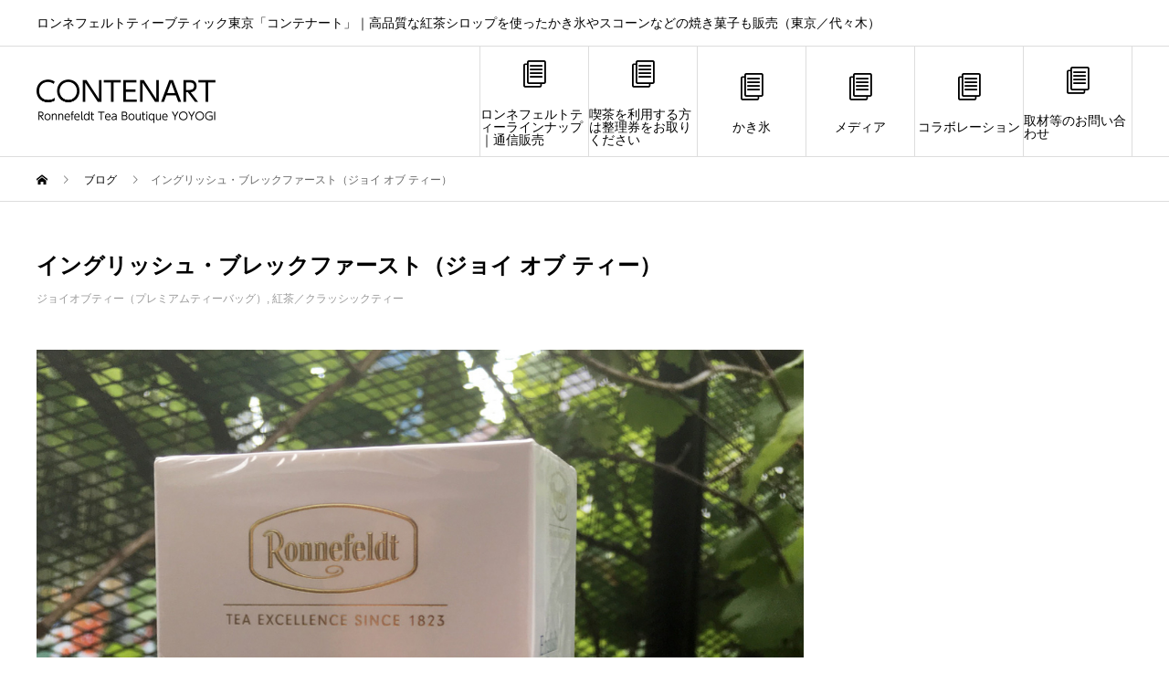

--- FILE ---
content_type: text/html; charset=UTF-8
request_url: http://contenart.com/2018/08/02/%E3%82%A4%E3%83%B3%E3%82%B0%E3%83%AA%E3%83%83%E3%82%B7%E3%83%A5%E3%83%BB%E3%83%96%E3%83%AC%E3%83%83%E3%82%AF%E3%83%95%E3%82%A1%E3%83%BC%E3%82%B9%E3%83%88%EF%BC%88%E3%82%B8%E3%83%A7%E3%82%A4-%E3%82%AA/
body_size: 12758
content:
<!DOCTYPE html>
<html lang="ja" prefix="og: http://ogp.me/ns#">
<head>
<meta charset="UTF-8">
<meta name="viewport" content="width=device-width">
<meta name="format-detection" content="telephone=no">
<meta name="description" content="スッキリしたい時や眠気覚ましにオススメ朝昼夜、どの時間帯でも楽しめる紅茶。カフェインが多く、スッキリしたい時や眠気覚ましにオススメ。自分や家族、ギフトにプレミアムを加える特別なティーバッグ。ビジネスチャンスにもオススメ。">
<title>イングリッシュ・ブレックファースト（ジョイ オブ ティー） &#8211; 東京唯一のロンネフェルトティー認定店「コンテナート」｜高品質な紅茶シロップを使ったかき氷やスコーンなどの焼き菓子も販売（東京／代々木）</title>
<meta name='robots' content='max-image-preview:large' />
  <meta name="twitter:card" content="summary">
  <meta name="twitter:site" content="@contenart">
  <meta name="twitter:creator" content="@contenart">
  <meta name="twitter:title" content="イングリッシュ・ブレックファースト（ジョイ オブ ティー） &#8211; 東京唯一のロンネフェルトティー認定店「コンテナート」｜高品質な紅茶シロップを使ったかき氷やスコーンなどの焼き菓子も販売（東京／代々木）">
  <meta property="twitter:description" content="スッキリしたい時や眠気覚ましにオススメ朝昼夜、どの時間帯でも楽しめる紅茶。カフェインが多く、スッキリしたい時や眠気覚ましにオススメ。自分や家族、ギフトにプレミアムを加える特別なティーバッグ。ビジネスチャンスにもオススメ。">
    <meta name="twitter:image:src" content="http://contenart.com/wp-content/uploads/2018/07/イングリッシュブレックファースト-300x300.jpg">
  <link rel="alternate" type="application/rss+xml" title="東京唯一のロンネフェルトティー認定店「コンテナート」｜高品質な紅茶シロップを使ったかき氷やスコーンなどの焼き菓子も販売（東京／代々木） &raquo; フィード" href="http://contenart.com/feed/" />
<link rel="alternate" type="application/rss+xml" title="東京唯一のロンネフェルトティー認定店「コンテナート」｜高品質な紅茶シロップを使ったかき氷やスコーンなどの焼き菓子も販売（東京／代々木） &raquo; コメントフィード" href="http://contenart.com/comments/feed/" />
<link rel="alternate" type="application/rss+xml" title="東京唯一のロンネフェルトティー認定店「コンテナート」｜高品質な紅茶シロップを使ったかき氷やスコーンなどの焼き菓子も販売（東京／代々木） &raquo; イングリッシュ・ブレックファースト（ジョイ オブ ティー） のコメントのフィード" href="http://contenart.com/2018/08/02/%e3%82%a4%e3%83%b3%e3%82%b0%e3%83%aa%e3%83%83%e3%82%b7%e3%83%a5%e3%83%bb%e3%83%96%e3%83%ac%e3%83%83%e3%82%af%e3%83%95%e3%82%a1%e3%83%bc%e3%82%b9%e3%83%88%ef%bc%88%e3%82%b8%e3%83%a7%e3%82%a4-%e3%82%aa/feed/" />
<link rel="alternate" title="oEmbed (JSON)" type="application/json+oembed" href="http://contenart.com/wp-json/oembed/1.0/embed?url=http%3A%2F%2Fcontenart.com%2F2018%2F08%2F02%2F%25e3%2582%25a4%25e3%2583%25b3%25e3%2582%25b0%25e3%2583%25aa%25e3%2583%2583%25e3%2582%25b7%25e3%2583%25a5%25e3%2583%25bb%25e3%2583%2596%25e3%2583%25ac%25e3%2583%2583%25e3%2582%25af%25e3%2583%2595%25e3%2582%25a1%25e3%2583%25bc%25e3%2582%25b9%25e3%2583%2588%25ef%25bc%2588%25e3%2582%25b8%25e3%2583%25a7%25e3%2582%25a4-%25e3%2582%25aa%2F" />
<link rel="alternate" title="oEmbed (XML)" type="text/xml+oembed" href="http://contenart.com/wp-json/oembed/1.0/embed?url=http%3A%2F%2Fcontenart.com%2F2018%2F08%2F02%2F%25e3%2582%25a4%25e3%2583%25b3%25e3%2582%25b0%25e3%2583%25aa%25e3%2583%2583%25e3%2582%25b7%25e3%2583%25a5%25e3%2583%25bb%25e3%2583%2596%25e3%2583%25ac%25e3%2583%2583%25e3%2582%25af%25e3%2583%2595%25e3%2582%25a1%25e3%2583%25bc%25e3%2582%25b9%25e3%2583%2588%25ef%25bc%2588%25e3%2582%25b8%25e3%2583%25a7%25e3%2582%25a4-%25e3%2582%25aa%2F&#038;format=xml" />
<style id='wp-img-auto-sizes-contain-inline-css' type='text/css'>
img:is([sizes=auto i],[sizes^="auto," i]){contain-intrinsic-size:3000px 1500px}
/*# sourceURL=wp-img-auto-sizes-contain-inline-css */
</style>
<style id='wp-block-library-inline-css' type='text/css'>
:root{--wp-block-synced-color:#7a00df;--wp-block-synced-color--rgb:122,0,223;--wp-bound-block-color:var(--wp-block-synced-color);--wp-editor-canvas-background:#ddd;--wp-admin-theme-color:#007cba;--wp-admin-theme-color--rgb:0,124,186;--wp-admin-theme-color-darker-10:#006ba1;--wp-admin-theme-color-darker-10--rgb:0,107,160.5;--wp-admin-theme-color-darker-20:#005a87;--wp-admin-theme-color-darker-20--rgb:0,90,135;--wp-admin-border-width-focus:2px}@media (min-resolution:192dpi){:root{--wp-admin-border-width-focus:1.5px}}.wp-element-button{cursor:pointer}:root .has-very-light-gray-background-color{background-color:#eee}:root .has-very-dark-gray-background-color{background-color:#313131}:root .has-very-light-gray-color{color:#eee}:root .has-very-dark-gray-color{color:#313131}:root .has-vivid-green-cyan-to-vivid-cyan-blue-gradient-background{background:linear-gradient(135deg,#00d084,#0693e3)}:root .has-purple-crush-gradient-background{background:linear-gradient(135deg,#34e2e4,#4721fb 50%,#ab1dfe)}:root .has-hazy-dawn-gradient-background{background:linear-gradient(135deg,#faaca8,#dad0ec)}:root .has-subdued-olive-gradient-background{background:linear-gradient(135deg,#fafae1,#67a671)}:root .has-atomic-cream-gradient-background{background:linear-gradient(135deg,#fdd79a,#004a59)}:root .has-nightshade-gradient-background{background:linear-gradient(135deg,#330968,#31cdcf)}:root .has-midnight-gradient-background{background:linear-gradient(135deg,#020381,#2874fc)}:root{--wp--preset--font-size--normal:16px;--wp--preset--font-size--huge:42px}.has-regular-font-size{font-size:1em}.has-larger-font-size{font-size:2.625em}.has-normal-font-size{font-size:var(--wp--preset--font-size--normal)}.has-huge-font-size{font-size:var(--wp--preset--font-size--huge)}.has-text-align-center{text-align:center}.has-text-align-left{text-align:left}.has-text-align-right{text-align:right}.has-fit-text{white-space:nowrap!important}#end-resizable-editor-section{display:none}.aligncenter{clear:both}.items-justified-left{justify-content:flex-start}.items-justified-center{justify-content:center}.items-justified-right{justify-content:flex-end}.items-justified-space-between{justify-content:space-between}.screen-reader-text{border:0;clip-path:inset(50%);height:1px;margin:-1px;overflow:hidden;padding:0;position:absolute;width:1px;word-wrap:normal!important}.screen-reader-text:focus{background-color:#ddd;clip-path:none;color:#444;display:block;font-size:1em;height:auto;left:5px;line-height:normal;padding:15px 23px 14px;text-decoration:none;top:5px;width:auto;z-index:100000}html :where(.has-border-color){border-style:solid}html :where([style*=border-top-color]){border-top-style:solid}html :where([style*=border-right-color]){border-right-style:solid}html :where([style*=border-bottom-color]){border-bottom-style:solid}html :where([style*=border-left-color]){border-left-style:solid}html :where([style*=border-width]){border-style:solid}html :where([style*=border-top-width]){border-top-style:solid}html :where([style*=border-right-width]){border-right-style:solid}html :where([style*=border-bottom-width]){border-bottom-style:solid}html :where([style*=border-left-width]){border-left-style:solid}html :where(img[class*=wp-image-]){height:auto;max-width:100%}:where(figure){margin:0 0 1em}html :where(.is-position-sticky){--wp-admin--admin-bar--position-offset:var(--wp-admin--admin-bar--height,0px)}@media screen and (max-width:600px){html :where(.is-position-sticky){--wp-admin--admin-bar--position-offset:0px}}

/*# sourceURL=wp-block-library-inline-css */
</style><style id='global-styles-inline-css' type='text/css'>
:root{--wp--preset--aspect-ratio--square: 1;--wp--preset--aspect-ratio--4-3: 4/3;--wp--preset--aspect-ratio--3-4: 3/4;--wp--preset--aspect-ratio--3-2: 3/2;--wp--preset--aspect-ratio--2-3: 2/3;--wp--preset--aspect-ratio--16-9: 16/9;--wp--preset--aspect-ratio--9-16: 9/16;--wp--preset--color--black: #000000;--wp--preset--color--cyan-bluish-gray: #abb8c3;--wp--preset--color--white: #ffffff;--wp--preset--color--pale-pink: #f78da7;--wp--preset--color--vivid-red: #cf2e2e;--wp--preset--color--luminous-vivid-orange: #ff6900;--wp--preset--color--luminous-vivid-amber: #fcb900;--wp--preset--color--light-green-cyan: #7bdcb5;--wp--preset--color--vivid-green-cyan: #00d084;--wp--preset--color--pale-cyan-blue: #8ed1fc;--wp--preset--color--vivid-cyan-blue: #0693e3;--wp--preset--color--vivid-purple: #9b51e0;--wp--preset--gradient--vivid-cyan-blue-to-vivid-purple: linear-gradient(135deg,rgb(6,147,227) 0%,rgb(155,81,224) 100%);--wp--preset--gradient--light-green-cyan-to-vivid-green-cyan: linear-gradient(135deg,rgb(122,220,180) 0%,rgb(0,208,130) 100%);--wp--preset--gradient--luminous-vivid-amber-to-luminous-vivid-orange: linear-gradient(135deg,rgb(252,185,0) 0%,rgb(255,105,0) 100%);--wp--preset--gradient--luminous-vivid-orange-to-vivid-red: linear-gradient(135deg,rgb(255,105,0) 0%,rgb(207,46,46) 100%);--wp--preset--gradient--very-light-gray-to-cyan-bluish-gray: linear-gradient(135deg,rgb(238,238,238) 0%,rgb(169,184,195) 100%);--wp--preset--gradient--cool-to-warm-spectrum: linear-gradient(135deg,rgb(74,234,220) 0%,rgb(151,120,209) 20%,rgb(207,42,186) 40%,rgb(238,44,130) 60%,rgb(251,105,98) 80%,rgb(254,248,76) 100%);--wp--preset--gradient--blush-light-purple: linear-gradient(135deg,rgb(255,206,236) 0%,rgb(152,150,240) 100%);--wp--preset--gradient--blush-bordeaux: linear-gradient(135deg,rgb(254,205,165) 0%,rgb(254,45,45) 50%,rgb(107,0,62) 100%);--wp--preset--gradient--luminous-dusk: linear-gradient(135deg,rgb(255,203,112) 0%,rgb(199,81,192) 50%,rgb(65,88,208) 100%);--wp--preset--gradient--pale-ocean: linear-gradient(135deg,rgb(255,245,203) 0%,rgb(182,227,212) 50%,rgb(51,167,181) 100%);--wp--preset--gradient--electric-grass: linear-gradient(135deg,rgb(202,248,128) 0%,rgb(113,206,126) 100%);--wp--preset--gradient--midnight: linear-gradient(135deg,rgb(2,3,129) 0%,rgb(40,116,252) 100%);--wp--preset--font-size--small: 13px;--wp--preset--font-size--medium: 20px;--wp--preset--font-size--large: 36px;--wp--preset--font-size--x-large: 42px;--wp--preset--spacing--20: 0.44rem;--wp--preset--spacing--30: 0.67rem;--wp--preset--spacing--40: 1rem;--wp--preset--spacing--50: 1.5rem;--wp--preset--spacing--60: 2.25rem;--wp--preset--spacing--70: 3.38rem;--wp--preset--spacing--80: 5.06rem;--wp--preset--shadow--natural: 6px 6px 9px rgba(0, 0, 0, 0.2);--wp--preset--shadow--deep: 12px 12px 50px rgba(0, 0, 0, 0.4);--wp--preset--shadow--sharp: 6px 6px 0px rgba(0, 0, 0, 0.2);--wp--preset--shadow--outlined: 6px 6px 0px -3px rgb(255, 255, 255), 6px 6px rgb(0, 0, 0);--wp--preset--shadow--crisp: 6px 6px 0px rgb(0, 0, 0);}:where(.is-layout-flex){gap: 0.5em;}:where(.is-layout-grid){gap: 0.5em;}body .is-layout-flex{display: flex;}.is-layout-flex{flex-wrap: wrap;align-items: center;}.is-layout-flex > :is(*, div){margin: 0;}body .is-layout-grid{display: grid;}.is-layout-grid > :is(*, div){margin: 0;}:where(.wp-block-columns.is-layout-flex){gap: 2em;}:where(.wp-block-columns.is-layout-grid){gap: 2em;}:where(.wp-block-post-template.is-layout-flex){gap: 1.25em;}:where(.wp-block-post-template.is-layout-grid){gap: 1.25em;}.has-black-color{color: var(--wp--preset--color--black) !important;}.has-cyan-bluish-gray-color{color: var(--wp--preset--color--cyan-bluish-gray) !important;}.has-white-color{color: var(--wp--preset--color--white) !important;}.has-pale-pink-color{color: var(--wp--preset--color--pale-pink) !important;}.has-vivid-red-color{color: var(--wp--preset--color--vivid-red) !important;}.has-luminous-vivid-orange-color{color: var(--wp--preset--color--luminous-vivid-orange) !important;}.has-luminous-vivid-amber-color{color: var(--wp--preset--color--luminous-vivid-amber) !important;}.has-light-green-cyan-color{color: var(--wp--preset--color--light-green-cyan) !important;}.has-vivid-green-cyan-color{color: var(--wp--preset--color--vivid-green-cyan) !important;}.has-pale-cyan-blue-color{color: var(--wp--preset--color--pale-cyan-blue) !important;}.has-vivid-cyan-blue-color{color: var(--wp--preset--color--vivid-cyan-blue) !important;}.has-vivid-purple-color{color: var(--wp--preset--color--vivid-purple) !important;}.has-black-background-color{background-color: var(--wp--preset--color--black) !important;}.has-cyan-bluish-gray-background-color{background-color: var(--wp--preset--color--cyan-bluish-gray) !important;}.has-white-background-color{background-color: var(--wp--preset--color--white) !important;}.has-pale-pink-background-color{background-color: var(--wp--preset--color--pale-pink) !important;}.has-vivid-red-background-color{background-color: var(--wp--preset--color--vivid-red) !important;}.has-luminous-vivid-orange-background-color{background-color: var(--wp--preset--color--luminous-vivid-orange) !important;}.has-luminous-vivid-amber-background-color{background-color: var(--wp--preset--color--luminous-vivid-amber) !important;}.has-light-green-cyan-background-color{background-color: var(--wp--preset--color--light-green-cyan) !important;}.has-vivid-green-cyan-background-color{background-color: var(--wp--preset--color--vivid-green-cyan) !important;}.has-pale-cyan-blue-background-color{background-color: var(--wp--preset--color--pale-cyan-blue) !important;}.has-vivid-cyan-blue-background-color{background-color: var(--wp--preset--color--vivid-cyan-blue) !important;}.has-vivid-purple-background-color{background-color: var(--wp--preset--color--vivid-purple) !important;}.has-black-border-color{border-color: var(--wp--preset--color--black) !important;}.has-cyan-bluish-gray-border-color{border-color: var(--wp--preset--color--cyan-bluish-gray) !important;}.has-white-border-color{border-color: var(--wp--preset--color--white) !important;}.has-pale-pink-border-color{border-color: var(--wp--preset--color--pale-pink) !important;}.has-vivid-red-border-color{border-color: var(--wp--preset--color--vivid-red) !important;}.has-luminous-vivid-orange-border-color{border-color: var(--wp--preset--color--luminous-vivid-orange) !important;}.has-luminous-vivid-amber-border-color{border-color: var(--wp--preset--color--luminous-vivid-amber) !important;}.has-light-green-cyan-border-color{border-color: var(--wp--preset--color--light-green-cyan) !important;}.has-vivid-green-cyan-border-color{border-color: var(--wp--preset--color--vivid-green-cyan) !important;}.has-pale-cyan-blue-border-color{border-color: var(--wp--preset--color--pale-cyan-blue) !important;}.has-vivid-cyan-blue-border-color{border-color: var(--wp--preset--color--vivid-cyan-blue) !important;}.has-vivid-purple-border-color{border-color: var(--wp--preset--color--vivid-purple) !important;}.has-vivid-cyan-blue-to-vivid-purple-gradient-background{background: var(--wp--preset--gradient--vivid-cyan-blue-to-vivid-purple) !important;}.has-light-green-cyan-to-vivid-green-cyan-gradient-background{background: var(--wp--preset--gradient--light-green-cyan-to-vivid-green-cyan) !important;}.has-luminous-vivid-amber-to-luminous-vivid-orange-gradient-background{background: var(--wp--preset--gradient--luminous-vivid-amber-to-luminous-vivid-orange) !important;}.has-luminous-vivid-orange-to-vivid-red-gradient-background{background: var(--wp--preset--gradient--luminous-vivid-orange-to-vivid-red) !important;}.has-very-light-gray-to-cyan-bluish-gray-gradient-background{background: var(--wp--preset--gradient--very-light-gray-to-cyan-bluish-gray) !important;}.has-cool-to-warm-spectrum-gradient-background{background: var(--wp--preset--gradient--cool-to-warm-spectrum) !important;}.has-blush-light-purple-gradient-background{background: var(--wp--preset--gradient--blush-light-purple) !important;}.has-blush-bordeaux-gradient-background{background: var(--wp--preset--gradient--blush-bordeaux) !important;}.has-luminous-dusk-gradient-background{background: var(--wp--preset--gradient--luminous-dusk) !important;}.has-pale-ocean-gradient-background{background: var(--wp--preset--gradient--pale-ocean) !important;}.has-electric-grass-gradient-background{background: var(--wp--preset--gradient--electric-grass) !important;}.has-midnight-gradient-background{background: var(--wp--preset--gradient--midnight) !important;}.has-small-font-size{font-size: var(--wp--preset--font-size--small) !important;}.has-medium-font-size{font-size: var(--wp--preset--font-size--medium) !important;}.has-large-font-size{font-size: var(--wp--preset--font-size--large) !important;}.has-x-large-font-size{font-size: var(--wp--preset--font-size--x-large) !important;}
/*# sourceURL=global-styles-inline-css */
</style>

<style id='classic-theme-styles-inline-css' type='text/css'>
/*! This file is auto-generated */
.wp-block-button__link{color:#fff;background-color:#32373c;border-radius:9999px;box-shadow:none;text-decoration:none;padding:calc(.667em + 2px) calc(1.333em + 2px);font-size:1.125em}.wp-block-file__button{background:#32373c;color:#fff;text-decoration:none}
/*# sourceURL=/wp-includes/css/classic-themes.min.css */
</style>
<link rel='stylesheet' id='avant-style-css' href='http://contenart.com/wp-content/themes/avant_tcd060/style.css?ver=1.9.1' type='text/css' media='all' />
<script type="text/javascript" src="http://contenart.com/wp-includes/js/jquery/jquery.min.js?ver=3.7.1" id="jquery-core-js"></script>
<script type="text/javascript" src="http://contenart.com/wp-includes/js/jquery/jquery-migrate.min.js?ver=3.4.1" id="jquery-migrate-js"></script>
<link rel="https://api.w.org/" href="http://contenart.com/wp-json/" /><link rel="alternate" title="JSON" type="application/json" href="http://contenart.com/wp-json/wp/v2/posts/12571" /><link rel="canonical" href="http://contenart.com/2018/08/02/%e3%82%a4%e3%83%b3%e3%82%b0%e3%83%aa%e3%83%83%e3%82%b7%e3%83%a5%e3%83%bb%e3%83%96%e3%83%ac%e3%83%83%e3%82%af%e3%83%95%e3%82%a1%e3%83%bc%e3%82%b9%e3%83%88%ef%bc%88%e3%82%b8%e3%83%a7%e3%82%a4-%e3%82%aa/" />
<link rel='shortlink' href='http://contenart.com/?p=12571' />
<link rel="shortcut icon" href="http://contenart.com/wp-content/uploads/2019/12/コンテナート総合ロゴ.png">
<style>
.c-comment__form-submit:hover,.c-pw__btn:hover,.p-cb__item-btn a,.p-headline,.p-index-event__btn a,.p-nav02__item a,.p-readmore__btn,.p-pager__item span,.p-page-links a{background: #1a18a0}.c-pw__btn,.p-cb__item-btn a:hover,.p-index-event__btn a:hover,.p-pagetop a:hover,.p-nav02__item a:hover,.p-readmore__btn:hover,.p-page-links > span,.p-page-links a:hover{background: #1a18a0}.p-entry__body a,.custom-html-widget a{color: #1a18a0}body{font-family: Verdana, "Hiragino Kaku Gothic ProN", "ヒラギノ角ゴ ProN W3", "メイリオ", Meiryo, sans-serif}.c-logo,.p-entry__header02-title,.p-entry__header02-upper-title,.p-entry__title,.p-footer-widgets__item-title,.p-headline h2,.p-headline02__title,.p-page-header__lower-title,.p-page-header__upper-title,.p-widget__title{font-family: "Segoe UI", Verdana, "游ゴシック", YuGothic, "Hiragino Kaku Gothic ProN", Meiryo, sans-serif}.p-page-header__title{transition-delay: 3s}.p-hover-effect--type1:hover img{-webkit-transform: scale(1.2);transform: scale(1.2)}.l-header{background: #ffffff}.p-global-nav > ul > li > a{color: #000000}.p-global-nav .sub-menu a{background: #000000;color: #ffffff}.p-global-nav .sub-menu a:hover{background: #333333;color: #ffffff}.p-global-nav .menu-item-15047.current-menu-item > a,.p-global-nav .menu-item-15047 > a:hover{color: #000000}.p-global-nav .menu-item-15047.current-menu-item > a::before,.p-global-nav .menu-item-15047 > a:hover::before{background: #000000}.p-global-nav .menu-item-16621.current-menu-item > a,.p-global-nav .menu-item-16621 > a:hover{color: #000000}.p-global-nav .menu-item-16621.current-menu-item > a::before,.p-global-nav .menu-item-16621 > a:hover::before{background: #000000}.p-global-nav .menu-item-16625.current-menu-item > a,.p-global-nav .menu-item-16625 > a:hover{color: #000000}.p-global-nav .menu-item-16625.current-menu-item > a::before,.p-global-nav .menu-item-16625 > a:hover::before{background: #000000}.p-global-nav .menu-item-14864.current-menu-item > a,.p-global-nav .menu-item-14864 > a:hover{color: #000000}.p-global-nav .menu-item-14864.current-menu-item > a::before,.p-global-nav .menu-item-14864 > a:hover::before{background: #000000}.p-global-nav .menu-item-14863.current-menu-item > a,.p-global-nav .menu-item-14863 > a:hover{color: #000000}.p-global-nav .menu-item-14863.current-menu-item > a::before,.p-global-nav .menu-item-14863 > a:hover::before{background: #000000}.p-global-nav .menu-item-14927.current-menu-item > a,.p-global-nav .menu-item-14927 > a:hover{color: #000000}.p-global-nav .menu-item-14927.current-menu-item > a::before,.p-global-nav .menu-item-14927 > a:hover::before{background: #000000}.p-footer-links{background: #f3f3f3}.p-footer-widgets{background: #ffffff}.p-copyright{background: #ffffff}.p-ad-info__label{background: #999999;color: #ffffff;font-size: 11px}.p-page-header{background-image: url(http://contenart.com/wp-content/uploads/2020/07/IMG_2459.jpg)}.p-page-header::before{background-color: #000000}.p-page-header__upper-title{font-size: 36px}.p-page-header__lower-title{font-size: 36px}.p-article07 a[class^="p-hover-effect--"]{border-radius: 10px}.p-event-cat--543{background: ;color: }.p-event-cat--543:hover{background: ;color: }.p-event-cat--502{background: ;color: }.p-event-cat--502:hover{background: ;color: }.p-event-cat--518{background: ;color: }.p-event-cat--518:hover{background: ;color: }.p-event-cat--565{background: ;color: }.p-event-cat--565:hover{background: ;color: }.p-event-cat--510{background: ;color: }.p-event-cat--510:hover{background: ;color: }.p-event-cat--504{background: ;color: }.p-event-cat--504:hover{background: ;color: }.p-event-cat--542{background: ;color: }.p-event-cat--542:hover{background: ;color: }.p-event-cat--535{background: ;color: }.p-event-cat--535:hover{background: ;color: }.p-event-cat--501{background: #ff8000;color: #ffffff}.p-event-cat--501:hover{background: #ff8000;color: #ffffff}.p-event-cat--507{background: ;color: }.p-event-cat--507:hover{background: ;color: }.p-event-cat--568{background: ;color: }.p-event-cat--568:hover{background: ;color: }.p-event-cat--525{background: ;color: }.p-event-cat--525:hover{background: ;color: }.p-event-cat--560{background: ;color: }.p-event-cat--560:hover{background: ;color: }.p-event-cat--538{background: ;color: }.p-event-cat--538:hover{background: ;color: }.p-event-cat--539{background: ;color: }.p-event-cat--539:hover{background: ;color: }.p-event-cat--557{background: ;color: }.p-event-cat--557:hover{background: ;color: }.p-event-cat--512{background: ;color: }.p-event-cat--512:hover{background: ;color: }.p-event-cat--540{background: ;color: }.p-event-cat--540:hover{background: ;color: }.p-event-cat--511{background: ;color: }.p-event-cat--511:hover{background: ;color: }.p-event-cat--541{background: ;color: }.p-event-cat--541:hover{background: ;color: }.p-event-cat--521{background: ;color: }.p-event-cat--521:hover{background: ;color: }.p-event-cat--523{background: ;color: }.p-event-cat--523:hover{background: ;color: }.p-event-cat--524{background: ;color: }.p-event-cat--524:hover{background: ;color: }.p-event-cat--506{background: ;color: }.p-event-cat--506:hover{background: ;color: }.p-event-cat--559{background: ;color: }.p-event-cat--559:hover{background: ;color: }.p-event-cat--513{background: ;color: }.p-event-cat--513:hover{background: ;color: }.p-event-cat--562{background: ;color: }.p-event-cat--562:hover{background: ;color: }.p-event-cat--519{background: ;color: }.p-event-cat--519:hover{background: ;color: }.p-event-cat--566{background: ;color: }.p-event-cat--566:hover{background: ;color: }.p-event-cat--558{background: ;color: }.p-event-cat--558:hover{background: ;color: }.p-event-cat--536{background: ;color: }.p-event-cat--536:hover{background: ;color: }.p-event-cat--537{background: ;color: }.p-event-cat--537:hover{background: ;color: }.p-event-cat--526{background: ;color: }.p-event-cat--526:hover{background: ;color: }.p-event-cat--516{background: ;color: }.p-event-cat--516:hover{background: ;color: }.p-event-cat--527{background: ;color: }.p-event-cat--527:hover{background: ;color: }.p-event-cat--561{background: ;color: }.p-event-cat--561:hover{background: ;color: }.p-event-cat--508{background: ;color: }.p-event-cat--508:hover{background: ;color: }.p-event-cat--520{background: ;color: }.p-event-cat--520:hover{background: ;color: }.p-event-cat--522{background: ;color: }.p-event-cat--522:hover{background: ;color: }.p-event-cat--569{background: ;color: }.p-event-cat--569:hover{background: ;color: }.p-event-cat--509{background: ;color: }.p-event-cat--509:hover{background: ;color: }.p-event-cat--514{background: ;color: }.p-event-cat--514:hover{background: ;color: }.p-event-cat--564{background: ;color: }.p-event-cat--564:hover{background: ;color: }.p-event-cat--567{background: ;color: }.p-event-cat--567:hover{background: ;color: }.p-event-cat--505{background: ;color: }.p-event-cat--505:hover{background: ;color: }.p-event-cat--515{background: ;color: }.p-event-cat--515:hover{background: ;color: }.p-event-cat--517{background: ;color: }.p-event-cat--517:hover{background: ;color: }.p-event-cat--503{background: ;color: }.p-event-cat--503:hover{background: ;color: }.p-entry__title{font-size: 24px}.p-entry__body{font-size: 12px}@media screen and (max-width: 767px) {.p-footer-widgets,.p-social-nav{background: #ffffff}.p-entry__title{font-size: 18px}.p-entry__body{font-size: 12px}}@media screen and (max-width: 1199px) {.p-global-nav{background: rgba(0,0,0, 1)}.p-global-nav > ul > li > a,.p-global-nav a,.p-global-nav a:hover,.p-global-nav .sub-menu a,.p-global-nav .sub-menu a:hover{color: #ffffff!important}.p-global-nav .menu-item-has-children > a > .sub-menu-toggle::before{border-color: #ffffff}}@media screen and (max-width: 991px) {.p-page-header__upper{background: #000000}.p-page-header__lower{background-image: url(http://contenart.com/wp-content/uploads/2020/07/IMG_2459.jpg)}}#site_loader_animation.c-load--type3 i { background: #1a18a0; }
</style>
<link rel="icon" href="http://contenart.com/wp-content/uploads/2019/12/cropped-ティースイーツラボロゴWEB-32x32.jpg" sizes="32x32" />
<link rel="icon" href="http://contenart.com/wp-content/uploads/2019/12/cropped-ティースイーツラボロゴWEB-192x192.jpg" sizes="192x192" />
<link rel="apple-touch-icon" href="http://contenart.com/wp-content/uploads/2019/12/cropped-ティースイーツラボロゴWEB-180x180.jpg" />
<meta name="msapplication-TileImage" content="http://contenart.com/wp-content/uploads/2019/12/cropped-ティースイーツラボロゴWEB-270x270.jpg" />
</head>
<body class="wp-singular post-template-default single single-post postid-12571 single-format-standard wp-theme-avant_tcd060">
<div id="site_loader_overlay">
  <div id="site_loader_animation" class="c-load--type3">
        <i></i><i></i><i></i><i></i>
      </div>
</div>
<header id="js-header" class="l-header">
  <div class="l-header__upper">
    <div class="l-inner">
      <p class="l-header__desc">ロンネフェルトティーブティック東京「コンテナート」｜高品質な紅茶シロップを使ったかき氷やスコーンなどの焼き菓子も販売（東京／代々木）</p>
                </div>
  </div>
  <div class="l-header__lower l-inner">
    <div class="l-header__logo c-logo">
			      <a href="http://contenart.com/">
        <img src="http://contenart.com/wp-content/uploads/2019/12/コンテナート総合ロゴ.png" alt="東京唯一のロンネフェルトティー認定店「コンテナート」｜高品質な紅茶シロップを使ったかき氷やスコーンなどの焼き菓子も販売（東京／代々木）" width="196" height="47.5">
      </a>
          </div>
    <a href="#" id="js-menu-btn" class="p-menu-btn c-menu-btn"></a>
    <nav id="js-global-nav" class="p-global-nav">
      <ul>
        <li class="p-global-nav__form-wrapper">
                  </li>
        <li id="menu-item-15047" class="menu-item menu-item-type-custom menu-item-object-custom menu-item-15047"><a href="https://store.shopping.yahoo.co.jp/contenart/"><span class="p-global-nav__item-icon p-icon p-icon--blog"></span>ロンネフェルトティーラインナップ｜通信販売<span class="p-global-nav__toggle"></span></a></li>
<li id="menu-item-16621" class="menu-item menu-item-type-post_type menu-item-object-post menu-item-16621"><a href="http://contenart.com/2021/05/01/%e5%96%ab%e8%8c%b6%e3%82%92%e5%88%a9%e7%94%a8%e3%81%99%e3%82%8b%e6%96%b9%e3%81%af%e6%95%b4%e7%90%86%e5%88%b8%e3%82%92%e3%81%8a%e5%8f%96%e3%82%8a%e3%81%8f%e3%81%a0%e3%81%95%e3%81%84/"><span class="p-global-nav__item-icon p-icon p-icon--blog"></span>喫茶を利用する方は整理券をお取りください<span class="p-global-nav__toggle"></span></a></li>
<li id="menu-item-16625" class="menu-item menu-item-type-taxonomy menu-item-object-event_tag menu-item-16625"><a href="http://contenart.com/event_tag/%e3%81%8b%e3%81%8d%e6%b0%b7/"><span class="p-global-nav__item-icon p-icon p-icon--blog"></span>かき氷<span class="p-global-nav__toggle"></span></a></li>
<li id="menu-item-14864" class="menu-item menu-item-type-taxonomy menu-item-object-category menu-item-14864"><a href="http://contenart.com/category/%e3%83%a1%e3%83%87%e3%82%a3%e3%82%a2/"><span class="p-global-nav__item-icon p-icon p-icon--blog"></span>メディア<span class="p-global-nav__toggle"></span></a></li>
<li id="menu-item-14863" class="menu-item menu-item-type-taxonomy menu-item-object-category menu-item-14863"><a href="http://contenart.com/category/%e3%82%b3%e3%83%a9%e3%83%9c%e3%83%ac%e3%83%bc%e3%82%b7%e3%83%a7%e3%83%b3/"><span class="p-global-nav__item-icon p-icon p-icon--blog"></span>コラボレーション<span class="p-global-nav__toggle"></span></a></li>
<li id="menu-item-14927" class="menu-item menu-item-type-custom menu-item-object-custom menu-item-14927"><a href="https://forms.gle/yMNbaGTHTwtj5VDU9"><span class="p-global-nav__item-icon p-icon p-icon--blog"></span>取材等のお問い合わせ<span class="p-global-nav__toggle"></span></a></li>
      </ul>
    </nav>
  </div>
</header>
<main class="l-main">
  <div class="p-breadcrumb c-breadcrumb">
<ol class="p-breadcrumb__inner l-inner" itemscope itemtype="http://schema.org/BreadcrumbList">
<li class="p-breadcrumb__item c-breadcrumb__item c-breadcrumb__item--home" itemprop="itemListElement" itemscope itemtype="http://schema.org/ListItem">
<a href="http://contenart.com/" itemprop="item">
<span itemprop="name">HOME</span>
</a>
<meta itemprop="position" content="1">
</li>
<li class="p-breadcrumb__item c-breadcrumb__item" itemprop="itemListElement" itemscope itemtype="http://schema.org/ListItem">
<a href="http://contenart.com" itemprop="item">
<span itemprop="name">ブログ</span>
</a>
<meta itemprop="position" content="2">
</li>
<li class="p-breadcrumb__item c-breadcrumb__item" itemprop="itemListElement" itemscope itemtype="http://schema.org/ListItem"><span itemprop="name">イングリッシュ・ブレックファースト（ジョイ オブ ティー）</span><meta itemprop="position" content="3"></li>
</ol>
</div>
  <div class="l-contents l-inner">
    <div class="l-primary">
      			<article class="p-entry">
			  <header class="p-entry__header">
					<h1 class="p-entry__title">イングリッシュ・ブレックファースト（ジョイ オブ ティー）</h1>
					<div class="p-entry__meta">
						<p class="p-entry__cat"><a href="http://contenart.com/category/%e8%8c%b6%e8%91%89/%e3%82%b8%e3%83%a7%e3%82%a4%e3%82%aa%e3%83%96%e3%83%86%e3%82%a3%e3%83%bc%ef%bc%88%e3%83%97%e3%83%ac%e3%83%9f%e3%82%a2%e3%83%a0%e3%83%86%e3%82%a3%e3%83%bc%e3%83%90%e3%83%83%e3%82%b0%ef%bc%89/" rel="category tag">ジョイオブティー（プレミアムティーバッグ）</a>, <a href="http://contenart.com/category/%e8%8c%b6%e8%91%89/%e7%b4%85%e8%8c%b6%ef%bc%8f%e3%82%af%e3%83%a9%e3%83%83%e3%82%b7%e3%83%83%e3%82%af/" rel="category tag">紅茶／クラッシックティー</a></p>					</div>
				</header>
        								<div class="p-entry__img"><img width="1125" height="1500" src="http://contenart.com/wp-content/uploads/2018/07/イングリッシュブレックファースト.jpg" class="attachment-full size-full wp-post-image" alt="" decoding="async" fetchpriority="high" srcset="http://contenart.com/wp-content/uploads/2018/07/イングリッシュブレックファースト.jpg 1125w, http://contenart.com/wp-content/uploads/2018/07/イングリッシュブレックファースト-225x300.jpg 225w, http://contenart.com/wp-content/uploads/2018/07/イングリッシュブレックファースト-768x1024.jpg 768w" sizes="(max-width: 1125px) 100vw, 1125px" /></div>
												<div class="p-entry__body">
					<h1>スッキリしたい時や眠気覚ましにオススメ</h1>
<p>朝昼夜、どの時間帯でも楽しめる紅茶。<br />カフェインが多く、スッキリしたい時や眠気覚ましにオススメ。</p>
<h2>自分や家族、ギフトにプレミアムを加える特別なティーバッグ。<br />ビジネスチャンスにもオススメ。</h2>
<p><img decoding="async" class="alignnone size-medium wp-image-12604" src="http://contenart.main.jp/wp-content/uploads/2018/07/ジョイオブティー-225x300.jpg" alt="" width="225" height="300" srcset="http://contenart.com/wp-content/uploads/2018/07/ジョイオブティー-225x300.jpg 225w, http://contenart.com/wp-content/uploads/2018/07/ジョイオブティー-768x1024.jpg 768w, http://contenart.com/wp-content/uploads/2018/07/ジョイオブティー.jpg 1125w" sizes="(max-width: 225px) 100vw, 225px" /></p>
<p>大きなフィルターの中には大きな葉や実がたっぷりのプレミアムティーバッグシリーズが「ジョイ　オブ　ティー」シリーズ。<br />特別な自分、家族、プレゼントにプレミアムな味わいを香りを加えます。<br />リーフ並みの味わいをお探しの方や特別なシーンでお使いください。<br />商談、エステ、サロンなどプレミアムなお客様にもオススメ。</p>
<h3><img decoding="async" class="alignnone size-medium wp-image-5080" src="http://contenart.main.jp/wp-content/uploads/2016/05/代々木ヴィレッジ-300x225.jpg" alt="" width="300" height="225" srcset="http://contenart.com/wp-content/uploads/2016/05/代々木ヴィレッジ-300x225.jpg 300w, http://contenart.com/wp-content/uploads/2016/05/代々木ヴィレッジ-768x576.jpg 768w, http://contenart.com/wp-content/uploads/2016/05/代々木ヴィレッジ.jpg 1024w" sizes="(max-width: 300px) 100vw, 300px" /></h3>
<h3>「ジョイ オブ ティー」は代々木駅徒歩2分の都市のオアシスで購入できます</h3>
<p>コンテナートは代々木VILLAGE 2Fにある紅茶専門店。<br />緑あふれる代々木VILLAGEは酸素たっぷりの癒し空間です。<br />東京都23区内でお探しの方や、お仕事帰りに是非お立ち寄りください。</p>
<p>代々木VILLAGE　<a href="http://www.yoyogi-village.jp/">http://www.yoyogi-village.jp/</a></p>
<h3>JR代々木駅2分で到着します</h3>
<p>コンテナートはJR代々木駅2分の代々木VILLAGE内にあります。<br />お気軽にお立ち寄りください。<br />[map address=&#8221;コンテナート&#8221; width=&#8221;100%&#8221; height=&#8221;300px&#8221; api=&#8221;AIzaSyDUjCIuuiNJlAwCUSZJSjyaByaCiZSVWTk&#8221; theme=&#8221;fashionflat&#8221; class=&#8221;dp-light-border-map dp-map-centered&#8221; zoom=&#8221;18&#8243; draggable=&#8221;true&#8221; controls=&#8221;true&#8221;]<br />（JR代々木駅2分／JR新宿駅南口12分／大江戸線代々木駅徒歩1分／小田急線南新宿駅5分／副都心線西参道駅徒歩8分／ハチ公バス代々木停留所2分）</p>
<h2>ジョイ・オブ・ティー　シリーズ（全12種）</h2>
<p>ダージリン・サマーゴールド<br />アールグレイ<br />イングリッシュ・ブレックファースト<br />ロイヤル・アッサム<br />フルーツパワー<br />ウェルネス<br />ルイボス・クリーム・オレンジ<br />マサラチャイ<br />ミント＆フレッシュ<br />モルゲンタウ<br />グリーンドラゴン・ロンジンチャ  <br />ジンジャー＆レモン</p>
<p>http://contenart.main.jp/%E3%83%AD%E3%83%B3%E3%83%8D%E3%83%95%E3%82%A7%E3%83%AB%E3%83%88%E7%B4%85%E8%8C%B6%E3%81%A8%E3%81%AF%EF%BC%9F/</p>
<p>http://contenart.main.jp/%E3%82%A2%E3%82%AF%E3%82%BB%E3%82%B9%EF%BD%9C%E3%83%AD%E3%83%B3%E3%83%8D%E3%83%95%E3%82%A7%E3%83%AB%E3%83%88%E7%B4%85%E8%8C%B6%E5%B0%82%E9%96%80%E5%BA%97%E3%82%B3%E3%83%B3%E3%83%86%E3%83%8A%E3%83%BC/</p>
        </div>
        			<ul class="p-entry__share c-share u-clearfix c-share--sm c-share--mono">
				<li class="c-share__btn c-share__btn--twitter">
			    <a href="http://twitter.com/share?text=%E3%82%A4%E3%83%B3%E3%82%B0%E3%83%AA%E3%83%83%E3%82%B7%E3%83%A5%E3%83%BB%E3%83%96%E3%83%AC%E3%83%83%E3%82%AF%E3%83%95%E3%82%A1%E3%83%BC%E3%82%B9%E3%83%88%EF%BC%88%E3%82%B8%E3%83%A7%E3%82%A4+%E3%82%AA%E3%83%96+%E3%83%86%E3%82%A3%E3%83%BC%EF%BC%89&url=http%3A%2F%2Fcontenart.com%2F2018%2F08%2F02%2F%25e3%2582%25a4%25e3%2583%25b3%25e3%2582%25b0%25e3%2583%25aa%25e3%2583%2583%25e3%2582%25b7%25e3%2583%25a5%25e3%2583%25bb%25e3%2583%2596%25e3%2583%25ac%25e3%2583%2583%25e3%2582%25af%25e3%2583%2595%25e3%2582%25a1%25e3%2583%25bc%25e3%2582%25b9%25e3%2583%2588%25ef%25bc%2588%25e3%2582%25b8%25e3%2583%25a7%25e3%2582%25a4-%25e3%2582%25aa%2F&via=contenart&tw_p=tweetbutton&related=contenart"  onclick="javascript:window.open(this.href, '', 'menubar=no,toolbar=no,resizable=yes,scrollbars=yes,height=400,width=600');return false;">
			     	<i class="c-share__icn c-share__icn--twitter"></i>
			      <span class="c-share__title">Post</span>
			   	</a>
			   </li>
			    <li class="c-share__btn c-share__btn--facebook">
			    	<a href="//www.facebook.com/sharer/sharer.php?u=http://contenart.com/2018/08/02/%e3%82%a4%e3%83%b3%e3%82%b0%e3%83%aa%e3%83%83%e3%82%b7%e3%83%a5%e3%83%bb%e3%83%96%e3%83%ac%e3%83%83%e3%82%af%e3%83%95%e3%82%a1%e3%83%bc%e3%82%b9%e3%83%88%ef%bc%88%e3%82%b8%e3%83%a7%e3%82%a4-%e3%82%aa/&amp;t=%E3%82%A4%E3%83%B3%E3%82%B0%E3%83%AA%E3%83%83%E3%82%B7%E3%83%A5%E3%83%BB%E3%83%96%E3%83%AC%E3%83%83%E3%82%AF%E3%83%95%E3%82%A1%E3%83%BC%E3%82%B9%E3%83%88%EF%BC%88%E3%82%B8%E3%83%A7%E3%82%A4+%E3%82%AA%E3%83%96+%E3%83%86%E3%82%A3%E3%83%BC%EF%BC%89" rel="nofollow" target="_blank">
			      	<i class="c-share__icn c-share__icn--facebook"></i>
			        <span class="c-share__title">Share</span>
			      </a>
			    </li>
			    <li class="c-share__btn c-share__btn--hatebu">
			      <a href="http://b.hatena.ne.jp/add?mode=confirm&url=http%3A%2F%2Fcontenart.com%2F2018%2F08%2F02%2F%25e3%2582%25a4%25e3%2583%25b3%25e3%2582%25b0%25e3%2583%25aa%25e3%2583%2583%25e3%2582%25b7%25e3%2583%25a5%25e3%2583%25bb%25e3%2583%2596%25e3%2583%25ac%25e3%2583%2583%25e3%2582%25af%25e3%2583%2595%25e3%2582%25a1%25e3%2583%25bc%25e3%2582%25b9%25e3%2583%2588%25ef%25bc%2588%25e3%2582%25b8%25e3%2583%25a7%25e3%2582%25a4-%25e3%2582%25aa%2F" onclick="javascript:window.open(this.href, '', 'menubar=no,toolbar=no,resizable=yes,scrollbars=yes,height=400,width=510');return false;">
			      	<i class="c-share__icn c-share__icn--hatebu"></i>
			        <span class="c-share__title">Hatena</span>
			      </a>
			    </li>
			    <li class="c-share__btn c-share__btn--pocket">
			    	<a href="http://getpocket.com/edit?url=http%3A%2F%2Fcontenart.com%2F2018%2F08%2F02%2F%25e3%2582%25a4%25e3%2583%25b3%25e3%2582%25b0%25e3%2583%25aa%25e3%2583%2583%25e3%2582%25b7%25e3%2583%25a5%25e3%2583%25bb%25e3%2583%2596%25e3%2583%25ac%25e3%2583%2583%25e3%2582%25af%25e3%2583%2595%25e3%2582%25a1%25e3%2583%25bc%25e3%2582%25b9%25e3%2583%2588%25ef%25bc%2588%25e3%2582%25b8%25e3%2583%25a7%25e3%2582%25a4-%25e3%2582%25aa%2F&title=%E3%82%A4%E3%83%B3%E3%82%B0%E3%83%AA%E3%83%83%E3%82%B7%E3%83%A5%E3%83%BB%E3%83%96%E3%83%AC%E3%83%83%E3%82%AF%E3%83%95%E3%82%A1%E3%83%BC%E3%82%B9%E3%83%88%EF%BC%88%E3%82%B8%E3%83%A7%E3%82%A4+%E3%82%AA%E3%83%96+%E3%83%86%E3%82%A3%E3%83%BC%EF%BC%89" target="_blank">
			      	<i class="c-share__icn c-share__icn--pocket"></i>
			        <span class="c-share__title">Pocket</span>
			      </a>
			    </li>
			    <li class="c-share__btn c-share__btn--rss">
			    	<a href="http://contenart.com/feed/" target="_blank">
			      	<i class="c-share__icn c-share__icn--rss"></i>
			        <span class="c-share__title">RSS</span>
			      </a>
			    </li>
			    <li class="c-share__btn c-share__btn--feedly">
			    	<a href="http://feedly.com/index.html#subscription/feed/http://contenart.com/feed/" target="_blank">
			      	<i class="c-share__icn c-share__icn--feedly"></i>
			        <span class="c-share__title">feedly</span>
			      </a>
			    </li>
			    <li class="c-share__btn c-share__btn--pinterest">
			    	<a href="https://www.pinterest.com/pin/create/button/?url=http%3A%2F%2Fcontenart.com%2F2018%2F08%2F02%2F%25e3%2582%25a4%25e3%2583%25b3%25e3%2582%25b0%25e3%2583%25aa%25e3%2583%2583%25e3%2582%25b7%25e3%2583%25a5%25e3%2583%25bb%25e3%2583%2596%25e3%2583%25ac%25e3%2583%2583%25e3%2582%25af%25e3%2583%2595%25e3%2582%25a1%25e3%2583%25bc%25e3%2582%25b9%25e3%2583%2588%25ef%25bc%2588%25e3%2582%25b8%25e3%2583%25a7%25e3%2582%25a4-%25e3%2582%25aa%2F&media=http://contenart.com/wp-content/uploads/2018/07/イングリッシュブレックファースト.jpg&description=%E3%82%A4%E3%83%B3%E3%82%B0%E3%83%AA%E3%83%83%E3%82%B7%E3%83%A5%E3%83%BB%E3%83%96%E3%83%AC%E3%83%83%E3%82%AF%E3%83%95%E3%82%A1%E3%83%BC%E3%82%B9%E3%83%88%EF%BC%88%E3%82%B8%E3%83%A7%E3%82%A4+%E3%82%AA%E3%83%96+%E3%83%86%E3%82%A3%E3%83%BC%EF%BC%89" rel="nofollow" target="_blank">
			      	<i class="c-share__icn c-share__icn--pinterest"></i>
			        <span class="c-share__title">Pin it</span>
			      </a>
			    </li>
			</ul>
  				<ul class="p-entry__meta-box c-meta-box u-clearfix">
					<li class="c-meta-box__item c-meta-box__item--category"><a href="http://contenart.com/category/%e8%8c%b6%e8%91%89/%e3%82%b8%e3%83%a7%e3%82%a4%e3%82%aa%e3%83%96%e3%83%86%e3%82%a3%e3%83%bc%ef%bc%88%e3%83%97%e3%83%ac%e3%83%9f%e3%82%a2%e3%83%a0%e3%83%86%e3%82%a3%e3%83%bc%e3%83%90%e3%83%83%e3%82%b0%ef%bc%89/" rel="category tag">ジョイオブティー（プレミアムティーバッグ）</a>, <a href="http://contenart.com/category/%e8%8c%b6%e8%91%89/%e7%b4%85%e8%8c%b6%ef%bc%8f%e3%82%af%e3%83%a9%e3%83%83%e3%82%b7%e3%83%83%e3%82%af/" rel="category tag">紅茶／クラッシックティー</a></li><li class="c-meta-box__item c-meta-box__item--tag"><a href="http://contenart.com/tag/village/" rel="tag">VILLAGE</a>, <a href="http://contenart.com/tag/%e3%82%ab%e3%83%95%e3%82%a7/" rel="tag">カフェ</a>, <a href="http://contenart.com/tag/%e3%82%b3%e3%83%b3%e3%83%86%e3%83%8a%e3%83%bc%e3%83%88/" rel="tag">コンテナート</a>, <a href="http://contenart.com/tag/%e4%bb%a3%e3%80%85%e6%9c%a8/" rel="tag">代々木</a>, <a href="http://contenart.com/tag/%e4%bb%a3%e3%80%85%e6%9c%a8village/" rel="tag">代々木VILLAGE</a>, <a href="http://contenart.com/tag/%e5%8d%97%e5%8f%a3/" rel="tag">南口</a>, <a href="http://contenart.com/tag/%e6%96%b0%e5%ae%bf/" rel="tag">新宿</a>, <a href="http://contenart.com/tag/%e6%9d%b1%e4%ba%ac/" rel="tag">東京</a>, <a href="http://contenart.com/tag/%e7%b4%85%e8%8c%b6/" rel="tag">紅茶</a>, <a href="http://contenart.com/tag/%e7%b4%85%e8%8c%b6%e5%b0%82%e9%96%80%e5%ba%97/" rel="tag">紅茶専門店</a></li>				</ul>
      </article>
      						<ul class="p-nav01 c-nav01 u-clearfix">
				<li class="p-nav01__item--prev p-nav01__item c-nav01__item c-nav01__item--prev"><a href="http://contenart.com/2018/08/01/%e5%85%ab%e6%9c%a8%e7%af%80%e7%a5%ad%e3%82%8a%e3%81%ab%e3%82%b7%e3%83%ad%e3%83%83%e3%83%97%e5%8f%82%e5%8a%a0%e3%81%97%e3%81%be%e3%81%99%ef%bc%81/" data-prev="前の記事"><span>＜終了＞八木節祭りにシロップ参加します！</span></a></li>
				<li class="p-nav01__item--next p-nav01__item c-nav01__item c-nav01__item--next"><a href="http://contenart.com/2018/08/03/8%e6%9c%888%e6%97%a5%ef%bc%88%e6%b0%b4%ef%bc%89%e3%81%af%e5%ba%97%e5%86%85%e3%83%a1%e3%83%b3%e3%83%86%e3%83%8a%e3%83%b3%e3%82%b9%e3%81%ae%e3%81%9f%e3%82%81%e4%bc%91%e6%a5%ad%e3%81%84%e3%81%9f%e3%81%97/" data-next="次の記事"><span>8月8日（水）は店内メンテナンスのため休業いたします</span></a></li>
			</ul>
      									<section>
        <div class="p-headline">
          <h2>関連記事</h2>
        </div>
				<div class="p-entry__related">
				        <article class="p-entry__related-item p-article08">
          <a href="http://contenart.com/2018/07/21/%e3%82%a6%e3%82%a7%e3%83%ab%e3%83%8d%e3%82%b9%ef%bc%88%e3%82%b8%e3%83%a7%e3%82%a4-%e3%82%aa%e3%83%96-%e3%83%86%e3%82%a3%e3%83%bc%ef%bc%89/" class="p-hover-effect--type1">
            <div class="p-article08__img">
              <img width="300" height="300" src="http://contenart.com/wp-content/uploads/2018/07/ウェルネス-300x300.jpg" class="attachment-size1 size-size1 wp-post-image" alt="" decoding="async" loading="lazy" srcset="http://contenart.com/wp-content/uploads/2018/07/ウェルネス-300x300.jpg 300w, http://contenart.com/wp-content/uploads/2018/07/ウェルネス-150x150.jpg 150w, http://contenart.com/wp-content/uploads/2018/07/ウェルネス-600x600.jpg 600w, http://contenart.com/wp-content/uploads/2018/07/ウェルネス-900x900.jpg 900w, http://contenart.com/wp-content/uploads/2018/07/ウェルネス-120x120.jpg 120w" sizes="auto, (max-width: 300px) 100vw, 300px" />            </div>
            <h3 class="p-article08__title">ウェルネス（ジョイ オブ ティー）</h3>
          </a>
        </article>
				        <article class="p-entry__related-item p-article08">
          <a href="http://contenart.com/2018/07/31/%e3%82%a2%e3%83%bc%e3%83%ab%e3%82%b0%e3%83%ac%e3%82%a4%ef%bc%88%e3%82%b8%e3%83%a7%e3%82%a4-%e3%82%aa%e3%83%96-%e3%83%86%e3%82%a3%e3%83%bc%ef%bc%89/" class="p-hover-effect--type1">
            <div class="p-article08__img">
              <img width="300" height="300" src="http://contenart.com/wp-content/uploads/2018/07/アールグレイ-300x300.jpg" class="attachment-size1 size-size1 wp-post-image" alt="" decoding="async" loading="lazy" srcset="http://contenart.com/wp-content/uploads/2018/07/アールグレイ-300x300.jpg 300w, http://contenart.com/wp-content/uploads/2018/07/アールグレイ-150x150.jpg 150w, http://contenart.com/wp-content/uploads/2018/07/アールグレイ-600x600.jpg 600w, http://contenart.com/wp-content/uploads/2018/07/アールグレイ-900x900.jpg 900w, http://contenart.com/wp-content/uploads/2018/07/アールグレイ-120x120.jpg 120w" sizes="auto, (max-width: 300px) 100vw, 300px" />            </div>
            <h3 class="p-article08__title">アールグレイ（ジョイ オブ ティー）</h3>
          </a>
        </article>
				        <article class="p-entry__related-item p-article08">
          <a href="http://contenart.com/2018/07/27/%e3%83%95%e3%83%ab%e3%83%bc%e3%83%84%e3%83%91%e3%83%af%e3%83%bc%ef%bc%88%e3%82%b8%e3%83%a7%e3%82%a4-%e3%82%aa%e3%83%96-%e3%83%86%e3%82%a3%e3%83%bc%ef%bc%89/" class="p-hover-effect--type1">
            <div class="p-article08__img">
              <img width="300" height="300" src="http://contenart.com/wp-content/uploads/2018/07/フルーツパワー-300x300.jpg" class="attachment-size1 size-size1 wp-post-image" alt="" decoding="async" loading="lazy" srcset="http://contenart.com/wp-content/uploads/2018/07/フルーツパワー-300x300.jpg 300w, http://contenart.com/wp-content/uploads/2018/07/フルーツパワー-150x150.jpg 150w, http://contenart.com/wp-content/uploads/2018/07/フルーツパワー-600x600.jpg 600w, http://contenart.com/wp-content/uploads/2018/07/フルーツパワー-900x900.jpg 900w, http://contenart.com/wp-content/uploads/2018/07/フルーツパワー-120x120.jpg 120w" sizes="auto, (max-width: 300px) 100vw, 300px" />            </div>
            <h3 class="p-article08__title">フルーツパワー（ジョイ オブ ティー）</h3>
          </a>
        </article>
				        <article class="p-entry__related-item p-article08">
          <a href="http://contenart.com/2017/11/12/%e3%83%a2%e3%83%ab%e3%82%b2%e3%83%b3%e3%82%bf%e3%82%a6/" class="p-hover-effect--type1">
            <div class="p-article08__img">
              <img width="300" height="300" src="http://contenart.com/wp-content/uploads/2017/10/モルゲンタウ-300x300.jpg" class="attachment-size1 size-size1 wp-post-image" alt="" decoding="async" loading="lazy" srcset="http://contenart.com/wp-content/uploads/2017/10/モルゲンタウ-300x300.jpg 300w, http://contenart.com/wp-content/uploads/2017/10/モルゲンタウ-150x150.jpg 150w, http://contenart.com/wp-content/uploads/2017/10/モルゲンタウ-600x600.jpg 600w, http://contenart.com/wp-content/uploads/2017/10/モルゲンタウ-120x120.jpg 120w" sizes="auto, (max-width: 300px) 100vw, 300px" />            </div>
            <h3 class="p-article08__title">モルゲンタウ</h3>
          </a>
        </article>
				        <article class="p-entry__related-item p-article08">
          <a href="http://contenart.com/2018/05/29/%e3%82%b8%e3%83%a7%e3%82%a4%e3%83%bb%e3%82%aa%e3%83%96%e3%83%bb%e3%83%86%e3%82%a3%e3%83%bc%e5%85%a5%e8%8d%b7%e3%81%97%e3%81%be%e3%81%97%e3%81%9f%e3%80%82/" class="p-hover-effect--type1">
            <div class="p-article08__img">
              <img width="300" height="300" src="http://contenart.com/wp-content/uploads/2018/06/ジョイオブティー-300x300.jpg" class="attachment-size1 size-size1 wp-post-image" alt="" decoding="async" loading="lazy" srcset="http://contenart.com/wp-content/uploads/2018/06/ジョイオブティー-300x300.jpg 300w, http://contenart.com/wp-content/uploads/2018/06/ジョイオブティー-150x150.jpg 150w, http://contenart.com/wp-content/uploads/2018/06/ジョイオブティー-600x600.jpg 600w, http://contenart.com/wp-content/uploads/2018/06/ジョイオブティー-900x900.jpg 900w, http://contenart.com/wp-content/uploads/2018/06/ジョイオブティー-120x120.jpg 120w" sizes="auto, (max-width: 300px) 100vw, 300px" />            </div>
            <h3 class="p-article08__title">ジョイ・オブ・ティー入荷しました。</h3>
          </a>
        </article>
				        <article class="p-entry__related-item p-article08">
          <a href="http://contenart.com/2018/08/10/%e3%82%b8%e3%83%b3%e3%82%b8%e3%83%a3%e3%83%bc%ef%bc%86%e3%83%ac%e3%83%a2%e3%83%b3%ef%bc%88%e3%82%b8%e3%83%a7%e3%82%a4-%e3%82%aa%e3%83%96-%e3%83%86%e3%82%a3%e3%83%bc%ef%bc%89/" class="p-hover-effect--type1">
            <div class="p-article08__img">
              <img width="300" height="300" src="http://contenart.com/wp-content/uploads/2018/07/ジンジャーレモン-300x300.jpg" class="attachment-size1 size-size1 wp-post-image" alt="" decoding="async" loading="lazy" srcset="http://contenart.com/wp-content/uploads/2018/07/ジンジャーレモン-300x300.jpg 300w, http://contenart.com/wp-content/uploads/2018/07/ジンジャーレモン-150x150.jpg 150w, http://contenart.com/wp-content/uploads/2018/07/ジンジャーレモン-600x600.jpg 600w, http://contenart.com/wp-content/uploads/2018/07/ジンジャーレモン-900x900.jpg 900w, http://contenart.com/wp-content/uploads/2018/07/ジンジャーレモン-120x120.jpg 120w" sizes="auto, (max-width: 300px) 100vw, 300px" />            </div>
            <h3 class="p-article08__title">ジンジャー＆レモン（ジョイ オブ ティー）</h3>
          </a>
        </article>
				       	</div>
			</section>
			    </div><!-- /.l-primary -->
    <div class="l-secondary">
</div><!-- /.l-secondary -->
  </div><!-- /.l-contents -->
</main>
<footer class="l-footer">
    	<ul class="p-social-nav l-inner">
    	  <li class="p-social-nav__item p-social-nav__item--facebook"><a href="#" target="_blank"></a></li>
        	  <li class="p-social-nav__item p-social-nav__item--twitter"><a href="#" target="_blank"></a></li>
                <li class="p-social-nav__item p-social-nav__item--pinterest"><a href="#" target="_blank"></a></li>
            	  <li class="p-social-nav__item p-social-nav__item--rss"><a href="http://contenart.com/feed/" target="_blank"></a></li>
    	</ul>
  <p class="p-copyright">
    <small>Copyright &copy; 東京唯一のロンネフェルトティー認定店「コンテナート」｜高品質な紅茶シロップを使ったかき氷やスコーンなどの焼き菓子も販売（東京／代々木） All Rights Reserved.</small>
  </p>
  <div id="js-pagetop" class="p-pagetop"><a href="#"></a></div>
</footer>
<script type="speculationrules">
{"prefetch":[{"source":"document","where":{"and":[{"href_matches":"/*"},{"not":{"href_matches":["/wp-*.php","/wp-admin/*","/wp-content/uploads/*","/wp-content/*","/wp-content/plugins/*","/wp-content/themes/avant_tcd060/*","/*\\?(.+)"]}},{"not":{"selector_matches":"a[rel~=\"nofollow\"]"}},{"not":{"selector_matches":".no-prefetch, .no-prefetch a"}}]},"eagerness":"conservative"}]}
</script>
</div>
<script type="text/javascript" src="http://contenart.com/wp-content/themes/avant_tcd060/assets/js/comment.js?ver=1.9.1" id="avant-comment-js"></script>
<script type="text/javascript" src="http://contenart.com/wp-content/themes/avant_tcd060/assets/js/functions.min.js?ver=1.9.1" id="avant-script-js"></script>
<script>!function(e){e("#site_loader_overlay").length?(e(window).load(function(){e(".slick-slider").length&&e(".slick-slider").slick("setPosition"),e("#site_loader_animation").delay(600).fadeOut(400),e("#site_loader_overlay").delay(900).fadeOut(800,function(){e(".p-header-content").addClass("is-active")})}),e(function(){setTimeout(function(){e("#site_loader_animation").delay(600).fadeOut(400),e("#site_loader_overlay").delay(900).fadeOut(800)},3000)})):e(".p-header-content").addClass("is-active")}(jQuery);</script>
</body>
</html>
